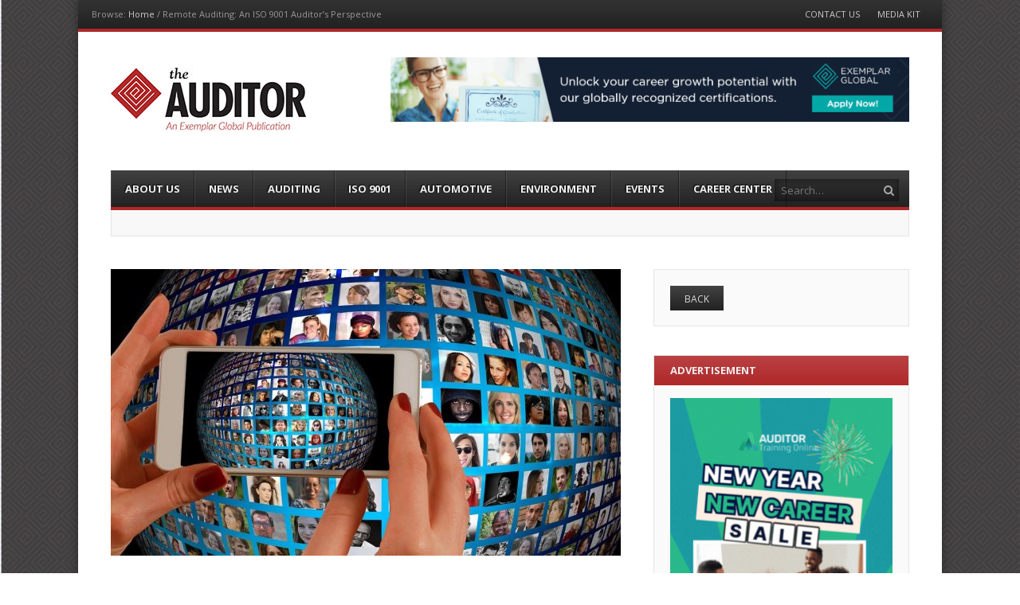

--- FILE ---
content_type: text/html; charset=UTF-8
request_url: https://www.theauditoronline.com/remote-auditing-an-iso-9001-auditors-perspective/
body_size: 24003
content:
<!DOCTYPE html>
<html lang="en-US">
<head>

<meta charset="UTF-8" />
<meta name="viewport" content="width=device-width" />
<title>Remote Auditing: An ISO 9001 Auditor’s Perspective - The Auditor</title>
<link rel="profile" href="//gmpg.org/xfn/11" />
<link rel="pingback" href="https://www.theauditoronline.com/xmlrpc.php" />
<!--[if lt IE 9]>
	<script src="https://www.theauditoronline.com/wp-content/themes/fearless/js/html5shiv.js" type="text/javascript"></script>
<![endif]-->
<meta name='robots' content='index, follow, max-image-preview:large, max-snippet:-1, max-video-preview:-1' />

<!-- Google Tag Manager for WordPress by gtm4wp.com -->
<script data-cfasync="false" data-pagespeed-no-defer>
	var gtm4wp_datalayer_name = "dataLayer";
	var dataLayer = dataLayer || [];
</script>
<!-- End Google Tag Manager for WordPress by gtm4wp.com --><meta name="generator" content="WordPress 6.9" />
<meta name="template" content="Fearless - Modern, Clean, &amp; Responsive WP Magazine 1.7.3" />

	<!-- This site is optimized with the Yoast SEO plugin v26.6 - https://yoast.com/wordpress/plugins/seo/ -->
	<meta name="description" content="Within a few weeks of COVID-19, the international audit community acted to provide a path forward: the expanded use of remote auditing." />
	<link rel="canonical" href="https://www.theauditoronline.com/remote-auditing-an-iso-9001-auditors-perspective/" />
	<meta property="og:locale" content="en_US" />
	<meta property="og:type" content="article" />
	<meta property="og:title" content="Remote Auditing: An ISO 9001 Auditor’s Perspective - The Auditor" />
	<meta property="og:description" content="Within a few weeks of COVID-19, the international audit community acted to provide a path forward: the expanded use of remote auditing." />
	<meta property="og:url" content="https://www.theauditoronline.com/remote-auditing-an-iso-9001-auditors-perspective/" />
	<meta property="og:site_name" content="The Auditor" />
	<meta property="article:publisher" content="http://www.facebook.com/theauditoronline" />
	<meta property="article:published_time" content="2020-12-21T05:51:38+00:00" />
	<meta property="og:image" content="https://www.theauditoronline.com/wp-content/uploads/2020/12/smartphone-1445489_1280.jpg" />
	<meta property="og:image:width" content="1280" />
	<meta property="og:image:height" content="570" />
	<meta property="og:image:type" content="image/jpeg" />
	<meta name="author" content="Mike Richman" />
	<meta name="twitter:card" content="summary_large_image" />
	<meta name="twitter:creator" content="@auditoronline" />
	<meta name="twitter:site" content="@auditoronline" />
	<script type="application/ld+json" class="yoast-schema-graph">{"@context":"https://schema.org","@graph":[{"@type":"WebPage","@id":"https://www.theauditoronline.com/remote-auditing-an-iso-9001-auditors-perspective/","url":"https://www.theauditoronline.com/remote-auditing-an-iso-9001-auditors-perspective/","name":"Remote Auditing: An ISO 9001 Auditor’s Perspective - The Auditor","isPartOf":{"@id":"https://www.theauditoronline.com/#website"},"primaryImageOfPage":{"@id":"https://www.theauditoronline.com/remote-auditing-an-iso-9001-auditors-perspective/#primaryimage"},"image":{"@id":"https://www.theauditoronline.com/remote-auditing-an-iso-9001-auditors-perspective/#primaryimage"},"thumbnailUrl":"https://www.theauditoronline.com/wp-content/uploads/2020/12/smartphone-1445489_1280.jpg","datePublished":"2020-12-21T05:51:38+00:00","author":{"@id":"https://www.theauditoronline.com/#/schema/person/e3e560b2a3c9f7b8e65c479f29bb0d8b"},"description":"Within a few weeks of COVID-19, the international audit community acted to provide a path forward: the expanded use of remote auditing.","breadcrumb":{"@id":"https://www.theauditoronline.com/remote-auditing-an-iso-9001-auditors-perspective/#breadcrumb"},"inLanguage":"en-US","potentialAction":[{"@type":"ReadAction","target":["https://www.theauditoronline.com/remote-auditing-an-iso-9001-auditors-perspective/"]}]},{"@type":"ImageObject","inLanguage":"en-US","@id":"https://www.theauditoronline.com/remote-auditing-an-iso-9001-auditors-perspective/#primaryimage","url":"https://www.theauditoronline.com/wp-content/uploads/2020/12/smartphone-1445489_1280.jpg","contentUrl":"https://www.theauditoronline.com/wp-content/uploads/2020/12/smartphone-1445489_1280.jpg","width":1280,"height":570,"caption":"remote auditing"},{"@type":"BreadcrumbList","@id":"https://www.theauditoronline.com/remote-auditing-an-iso-9001-auditors-perspective/#breadcrumb","itemListElement":[{"@type":"ListItem","position":1,"name":"Home","item":"https://www.theauditoronline.com/"},{"@type":"ListItem","position":2,"name":"Remote Auditing: An ISO 9001 Auditor’s Perspective"}]},{"@type":"WebSite","@id":"https://www.theauditoronline.com/#website","url":"https://www.theauditoronline.com/","name":"The Auditor","description":"An Exemplar Global Publication","potentialAction":[{"@type":"SearchAction","target":{"@type":"EntryPoint","urlTemplate":"https://www.theauditoronline.com/?s={search_term_string}"},"query-input":{"@type":"PropertyValueSpecification","valueRequired":true,"valueName":"search_term_string"}}],"inLanguage":"en-US"},{"@type":"Person","@id":"https://www.theauditoronline.com/#/schema/person/e3e560b2a3c9f7b8e65c479f29bb0d8b","name":"Mike Richman","image":{"@type":"ImageObject","inLanguage":"en-US","@id":"https://www.theauditoronline.com/#/schema/person/image/","url":"https://secure.gravatar.com/avatar/f7c7318e80de09df1a77481c2a90a6dd2d2a13e749e45d159b3b1f11dd126c81?s=96&d=mm&r=g","contentUrl":"https://secure.gravatar.com/avatar/f7c7318e80de09df1a77481c2a90a6dd2d2a13e749e45d159b3b1f11dd126c81?s=96&d=mm&r=g","caption":"Mike Richman"},"url":"https://www.theauditoronline.com/author/mikerichbizmedia-com/"}]}</script>
	<!-- / Yoast SEO plugin. -->


<link rel='dns-prefetch' href='//www.theauditoronline.com' />
<link rel='dns-prefetch' href='//translate.google.com' />
<link rel='dns-prefetch' href='//www.googletagmanager.com' />
<link rel='dns-prefetch' href='//netdna.bootstrapcdn.com' />
<link rel="alternate" type="application/rss+xml" title="The Auditor &raquo; Feed" href="https://www.theauditoronline.com/feed/" />
<link rel="alternate" type="application/rss+xml" title="The Auditor &raquo; Comments Feed" href="https://www.theauditoronline.com/comments/feed/" />
<link rel="alternate" type="application/rss+xml" title="The Auditor &raquo; Remote Auditing: An ISO 9001 Auditor’s Perspective Comments Feed" href="https://www.theauditoronline.com/remote-auditing-an-iso-9001-auditors-perspective/feed/" />
<link rel="alternate" title="oEmbed (JSON)" type="application/json+oembed" href="https://www.theauditoronline.com/wp-json/oembed/1.0/embed?url=https%3A%2F%2Fwww.theauditoronline.com%2Fremote-auditing-an-iso-9001-auditors-perspective%2F" />
<link rel="alternate" title="oEmbed (XML)" type="text/xml+oembed" href="https://www.theauditoronline.com/wp-json/oembed/1.0/embed?url=https%3A%2F%2Fwww.theauditoronline.com%2Fremote-auditing-an-iso-9001-auditors-perspective%2F&#038;format=xml" />
<style id='wp-img-auto-sizes-contain-inline-css' type='text/css'>
img:is([sizes=auto i],[sizes^="auto," i]){contain-intrinsic-size:3000px 1500px}
/*# sourceURL=wp-img-auto-sizes-contain-inline-css */
</style>
<link rel='stylesheet' id='ai1ec_style-css' href='//www.theauditoronline.com/wp-content/plugins/all-in-one-event-calendar/public/themes-ai1ec/vortex/css/ai1ec_parsed_css.css?ver=3.0.0' type='text/css' media='all' />
<style id='wp-emoji-styles-inline-css' type='text/css'>

	img.wp-smiley, img.emoji {
		display: inline !important;
		border: none !important;
		box-shadow: none !important;
		height: 1em !important;
		width: 1em !important;
		margin: 0 0.07em !important;
		vertical-align: -0.1em !important;
		background: none !important;
		padding: 0 !important;
	}
/*# sourceURL=wp-emoji-styles-inline-css */
</style>
<link rel='stylesheet' id='wp-block-library-css' href='https://www.theauditoronline.com/wp-includes/css/dist/block-library/style.min.css?ver=6.9' type='text/css' media='all' />
<style id='global-styles-inline-css' type='text/css'>
:root{--wp--preset--aspect-ratio--square: 1;--wp--preset--aspect-ratio--4-3: 4/3;--wp--preset--aspect-ratio--3-4: 3/4;--wp--preset--aspect-ratio--3-2: 3/2;--wp--preset--aspect-ratio--2-3: 2/3;--wp--preset--aspect-ratio--16-9: 16/9;--wp--preset--aspect-ratio--9-16: 9/16;--wp--preset--color--black: #000000;--wp--preset--color--cyan-bluish-gray: #abb8c3;--wp--preset--color--white: #ffffff;--wp--preset--color--pale-pink: #f78da7;--wp--preset--color--vivid-red: #cf2e2e;--wp--preset--color--luminous-vivid-orange: #ff6900;--wp--preset--color--luminous-vivid-amber: #fcb900;--wp--preset--color--light-green-cyan: #7bdcb5;--wp--preset--color--vivid-green-cyan: #00d084;--wp--preset--color--pale-cyan-blue: #8ed1fc;--wp--preset--color--vivid-cyan-blue: #0693e3;--wp--preset--color--vivid-purple: #9b51e0;--wp--preset--gradient--vivid-cyan-blue-to-vivid-purple: linear-gradient(135deg,rgb(6,147,227) 0%,rgb(155,81,224) 100%);--wp--preset--gradient--light-green-cyan-to-vivid-green-cyan: linear-gradient(135deg,rgb(122,220,180) 0%,rgb(0,208,130) 100%);--wp--preset--gradient--luminous-vivid-amber-to-luminous-vivid-orange: linear-gradient(135deg,rgb(252,185,0) 0%,rgb(255,105,0) 100%);--wp--preset--gradient--luminous-vivid-orange-to-vivid-red: linear-gradient(135deg,rgb(255,105,0) 0%,rgb(207,46,46) 100%);--wp--preset--gradient--very-light-gray-to-cyan-bluish-gray: linear-gradient(135deg,rgb(238,238,238) 0%,rgb(169,184,195) 100%);--wp--preset--gradient--cool-to-warm-spectrum: linear-gradient(135deg,rgb(74,234,220) 0%,rgb(151,120,209) 20%,rgb(207,42,186) 40%,rgb(238,44,130) 60%,rgb(251,105,98) 80%,rgb(254,248,76) 100%);--wp--preset--gradient--blush-light-purple: linear-gradient(135deg,rgb(255,206,236) 0%,rgb(152,150,240) 100%);--wp--preset--gradient--blush-bordeaux: linear-gradient(135deg,rgb(254,205,165) 0%,rgb(254,45,45) 50%,rgb(107,0,62) 100%);--wp--preset--gradient--luminous-dusk: linear-gradient(135deg,rgb(255,203,112) 0%,rgb(199,81,192) 50%,rgb(65,88,208) 100%);--wp--preset--gradient--pale-ocean: linear-gradient(135deg,rgb(255,245,203) 0%,rgb(182,227,212) 50%,rgb(51,167,181) 100%);--wp--preset--gradient--electric-grass: linear-gradient(135deg,rgb(202,248,128) 0%,rgb(113,206,126) 100%);--wp--preset--gradient--midnight: linear-gradient(135deg,rgb(2,3,129) 0%,rgb(40,116,252) 100%);--wp--preset--font-size--small: 13px;--wp--preset--font-size--medium: 20px;--wp--preset--font-size--large: 36px;--wp--preset--font-size--x-large: 42px;--wp--preset--spacing--20: 0.44rem;--wp--preset--spacing--30: 0.67rem;--wp--preset--spacing--40: 1rem;--wp--preset--spacing--50: 1.5rem;--wp--preset--spacing--60: 2.25rem;--wp--preset--spacing--70: 3.38rem;--wp--preset--spacing--80: 5.06rem;--wp--preset--shadow--natural: 6px 6px 9px rgba(0, 0, 0, 0.2);--wp--preset--shadow--deep: 12px 12px 50px rgba(0, 0, 0, 0.4);--wp--preset--shadow--sharp: 6px 6px 0px rgba(0, 0, 0, 0.2);--wp--preset--shadow--outlined: 6px 6px 0px -3px rgb(255, 255, 255), 6px 6px rgb(0, 0, 0);--wp--preset--shadow--crisp: 6px 6px 0px rgb(0, 0, 0);}:where(.is-layout-flex){gap: 0.5em;}:where(.is-layout-grid){gap: 0.5em;}body .is-layout-flex{display: flex;}.is-layout-flex{flex-wrap: wrap;align-items: center;}.is-layout-flex > :is(*, div){margin: 0;}body .is-layout-grid{display: grid;}.is-layout-grid > :is(*, div){margin: 0;}:where(.wp-block-columns.is-layout-flex){gap: 2em;}:where(.wp-block-columns.is-layout-grid){gap: 2em;}:where(.wp-block-post-template.is-layout-flex){gap: 1.25em;}:where(.wp-block-post-template.is-layout-grid){gap: 1.25em;}.has-black-color{color: var(--wp--preset--color--black) !important;}.has-cyan-bluish-gray-color{color: var(--wp--preset--color--cyan-bluish-gray) !important;}.has-white-color{color: var(--wp--preset--color--white) !important;}.has-pale-pink-color{color: var(--wp--preset--color--pale-pink) !important;}.has-vivid-red-color{color: var(--wp--preset--color--vivid-red) !important;}.has-luminous-vivid-orange-color{color: var(--wp--preset--color--luminous-vivid-orange) !important;}.has-luminous-vivid-amber-color{color: var(--wp--preset--color--luminous-vivid-amber) !important;}.has-light-green-cyan-color{color: var(--wp--preset--color--light-green-cyan) !important;}.has-vivid-green-cyan-color{color: var(--wp--preset--color--vivid-green-cyan) !important;}.has-pale-cyan-blue-color{color: var(--wp--preset--color--pale-cyan-blue) !important;}.has-vivid-cyan-blue-color{color: var(--wp--preset--color--vivid-cyan-blue) !important;}.has-vivid-purple-color{color: var(--wp--preset--color--vivid-purple) !important;}.has-black-background-color{background-color: var(--wp--preset--color--black) !important;}.has-cyan-bluish-gray-background-color{background-color: var(--wp--preset--color--cyan-bluish-gray) !important;}.has-white-background-color{background-color: var(--wp--preset--color--white) !important;}.has-pale-pink-background-color{background-color: var(--wp--preset--color--pale-pink) !important;}.has-vivid-red-background-color{background-color: var(--wp--preset--color--vivid-red) !important;}.has-luminous-vivid-orange-background-color{background-color: var(--wp--preset--color--luminous-vivid-orange) !important;}.has-luminous-vivid-amber-background-color{background-color: var(--wp--preset--color--luminous-vivid-amber) !important;}.has-light-green-cyan-background-color{background-color: var(--wp--preset--color--light-green-cyan) !important;}.has-vivid-green-cyan-background-color{background-color: var(--wp--preset--color--vivid-green-cyan) !important;}.has-pale-cyan-blue-background-color{background-color: var(--wp--preset--color--pale-cyan-blue) !important;}.has-vivid-cyan-blue-background-color{background-color: var(--wp--preset--color--vivid-cyan-blue) !important;}.has-vivid-purple-background-color{background-color: var(--wp--preset--color--vivid-purple) !important;}.has-black-border-color{border-color: var(--wp--preset--color--black) !important;}.has-cyan-bluish-gray-border-color{border-color: var(--wp--preset--color--cyan-bluish-gray) !important;}.has-white-border-color{border-color: var(--wp--preset--color--white) !important;}.has-pale-pink-border-color{border-color: var(--wp--preset--color--pale-pink) !important;}.has-vivid-red-border-color{border-color: var(--wp--preset--color--vivid-red) !important;}.has-luminous-vivid-orange-border-color{border-color: var(--wp--preset--color--luminous-vivid-orange) !important;}.has-luminous-vivid-amber-border-color{border-color: var(--wp--preset--color--luminous-vivid-amber) !important;}.has-light-green-cyan-border-color{border-color: var(--wp--preset--color--light-green-cyan) !important;}.has-vivid-green-cyan-border-color{border-color: var(--wp--preset--color--vivid-green-cyan) !important;}.has-pale-cyan-blue-border-color{border-color: var(--wp--preset--color--pale-cyan-blue) !important;}.has-vivid-cyan-blue-border-color{border-color: var(--wp--preset--color--vivid-cyan-blue) !important;}.has-vivid-purple-border-color{border-color: var(--wp--preset--color--vivid-purple) !important;}.has-vivid-cyan-blue-to-vivid-purple-gradient-background{background: var(--wp--preset--gradient--vivid-cyan-blue-to-vivid-purple) !important;}.has-light-green-cyan-to-vivid-green-cyan-gradient-background{background: var(--wp--preset--gradient--light-green-cyan-to-vivid-green-cyan) !important;}.has-luminous-vivid-amber-to-luminous-vivid-orange-gradient-background{background: var(--wp--preset--gradient--luminous-vivid-amber-to-luminous-vivid-orange) !important;}.has-luminous-vivid-orange-to-vivid-red-gradient-background{background: var(--wp--preset--gradient--luminous-vivid-orange-to-vivid-red) !important;}.has-very-light-gray-to-cyan-bluish-gray-gradient-background{background: var(--wp--preset--gradient--very-light-gray-to-cyan-bluish-gray) !important;}.has-cool-to-warm-spectrum-gradient-background{background: var(--wp--preset--gradient--cool-to-warm-spectrum) !important;}.has-blush-light-purple-gradient-background{background: var(--wp--preset--gradient--blush-light-purple) !important;}.has-blush-bordeaux-gradient-background{background: var(--wp--preset--gradient--blush-bordeaux) !important;}.has-luminous-dusk-gradient-background{background: var(--wp--preset--gradient--luminous-dusk) !important;}.has-pale-ocean-gradient-background{background: var(--wp--preset--gradient--pale-ocean) !important;}.has-electric-grass-gradient-background{background: var(--wp--preset--gradient--electric-grass) !important;}.has-midnight-gradient-background{background: var(--wp--preset--gradient--midnight) !important;}.has-small-font-size{font-size: var(--wp--preset--font-size--small) !important;}.has-medium-font-size{font-size: var(--wp--preset--font-size--medium) !important;}.has-large-font-size{font-size: var(--wp--preset--font-size--large) !important;}.has-x-large-font-size{font-size: var(--wp--preset--font-size--x-large) !important;}
/*# sourceURL=global-styles-inline-css */
</style>

<style id='classic-theme-styles-inline-css' type='text/css'>
/*! This file is auto-generated */
.wp-block-button__link{color:#fff;background-color:#32373c;border-radius:9999px;box-shadow:none;text-decoration:none;padding:calc(.667em + 2px) calc(1.333em + 2px);font-size:1.125em}.wp-block-file__button{background:#32373c;color:#fff;text-decoration:none}
/*# sourceURL=/wp-includes/css/classic-themes.min.css */
</style>
<link rel='stylesheet' id='contact-form-7-css' href='https://www.theauditoronline.com/wp-content/plugins/contact-form-7/includes/css/styles.css?ver=6.1.4' type='text/css' media='all' />
<link rel='stylesheet' id='google-language-translator-css' href='https://www.theauditoronline.com/wp-content/plugins/google-language-translator/css/style.css?ver=6.0.20' type='text/css' media='' />
<link rel='stylesheet' id='fancybox-css' href='https://www.theauditoronline.com/wp-content/themes/fearless/fancybox/jquery.fancybox-1.3.4.css?ver=1.3.4' type='text/css' media='all' />
<link rel='stylesheet' id='normalize-css' href='https://www.theauditoronline.com/wp-content/themes/fearless/css/normalize.css?ver=2.1.1' type='text/css' media='all' />
<link rel='stylesheet' id='fearless-css' href='https://www.theauditoronline.com/wp-content/themes/fearless/style.css?ver=1.7.3' type='text/css' media='all' />
<link rel='stylesheet' id='fearless-responsive-css' href='https://www.theauditoronline.com/wp-content/themes/fearless/css/fearless-responsive.css?ver=1.7.3' type='text/css' media='all' />
<link rel='stylesheet' id='font-awesome-css' href='//netdna.bootstrapcdn.com/font-awesome/4.0.3/css/font-awesome.css?ver=4.0.3' type='text/css' media='all' />
<link rel='stylesheet' id='tablepress-default-css' href='https://www.theauditoronline.com/wp-content/plugins/tablepress/css/build/default.css?ver=3.2.6' type='text/css' media='all' />
<style id='posts-table-pro-head-inline-css' type='text/css'>
table.posts-data-table { visibility: hidden; }
/*# sourceURL=posts-table-pro-head-inline-css */
</style>
<script type="text/javascript" src="https://www.theauditoronline.com/wp-includes/js/jquery/jquery.min.js?ver=3.7.1" id="jquery-core-js"></script>
<script type="text/javascript" src="https://www.theauditoronline.com/wp-includes/js/jquery/jquery-migrate.min.js?ver=3.4.1" id="jquery-migrate-js"></script>

<!-- Google tag (gtag.js) snippet added by Site Kit -->
<!-- Google Analytics snippet added by Site Kit -->
<script type="text/javascript" src="https://www.googletagmanager.com/gtag/js?id=G-89FG0VWGR4" id="google_gtagjs-js" async></script>
<script type="text/javascript" id="google_gtagjs-js-after">
/* <![CDATA[ */
window.dataLayer = window.dataLayer || [];function gtag(){dataLayer.push(arguments);}
gtag("set","linker",{"domains":["www.theauditoronline.com"]});
gtag("js", new Date());
gtag("set", "developer_id.dZTNiMT", true);
gtag("config", "G-89FG0VWGR4");
//# sourceURL=google_gtagjs-js-after
/* ]]> */
</script>
<link rel="https://api.w.org/" href="https://www.theauditoronline.com/wp-json/" /><link rel="alternate" title="JSON" type="application/json" href="https://www.theauditoronline.com/wp-json/wp/v2/posts/6991" /><link rel="EditURI" type="application/rsd+xml" title="RSD" href="https://www.theauditoronline.com/xmlrpc.php?rsd" />
<link rel='shortlink' href='https://www.theauditoronline.com/?p=6991' />
<meta name="cdp-version" content="1.5.0" /><style>#google_language_translator{width:auto!important;}div.skiptranslate.goog-te-gadget{display:inline!important;}.goog-tooltip{display: none!important;}.goog-tooltip:hover{display: none!important;}.goog-text-highlight{background-color:transparent!important;border:none!important;box-shadow:none!important;}#google_language_translator select.goog-te-combo{color:#32373c;}#flags{display:none;}div.skiptranslate{display:none!important;}body{top:0px!important;}#goog-gt-{display:none!important;}font font{background-color:transparent!important;box-shadow:none!important;position:initial!important;}#glt-translate-trigger > span{color:#ffffff;}#glt-translate-trigger{background:#f89406;}</style><meta name="generator" content="Site Kit by Google 1.168.0" />
<!-- Google Tag Manager for WordPress by gtm4wp.com -->
<!-- GTM Container placement set to footer -->
<script data-cfasync="false" data-pagespeed-no-defer type="text/javascript">
	var dataLayer_content = {"pagePostType":"post","pagePostType2":"single-post","pageCategory":["iso-9001"],"pageAttributes":["iso-9001","remote-auditing"],"pagePostAuthor":"Mike Richman"};
	dataLayer.push( dataLayer_content );
</script>
<script data-cfasync="false" data-pagespeed-no-defer type="text/javascript">
(function(w,d,s,l,i){w[l]=w[l]||[];w[l].push({'gtm.start':
new Date().getTime(),event:'gtm.js'});var f=d.getElementsByTagName(s)[0],
j=d.createElement(s),dl=l!='dataLayer'?'&l='+l:'';j.async=true;j.src=
'//www.googletagmanager.com/gtm.js?id='+i+dl;f.parentNode.insertBefore(j,f);
})(window,document,'script','dataLayer','GTM-KHN3XDJ');
</script>
<!-- End Google Tag Manager for WordPress by gtm4wp.com --><link rel="shortcut icon" type="image/x-icon" href="https://www.theauditoronline.com//wp-content/uploads/2015/11/Auditor_Red_Diamond_favicon.jpg" />
<link rel="stylesheet" href="https://fonts.googleapis.com/css?family=Bitter:400|Open+Sans:400,400italic,700" />
<style>
.button:hover,
.flexslider .category-label,
.layout-module .widget-title > span,
.pagination a:hover,
.pagination .current,
#primary-navigation .menu li.current-menu-item,
#primary-navigation .menu li.current-menu-ancestor,
#primary-navigation .menu li.current_page_item,
#primary-navigation .menu > li:hover,
#primary-navigation .menu > li.sfHover,
#primary-navigation .menu ul a:hover,
#primary-navigation .menu ul li.current-menu-item a,
.review-box .heading,
#searchform #searchsubmit:hover,
#secondary .widget_fearless_tabs .headings a:hover,
#secondary .widget_fearless_tabs .headings a.active,
section.top-reviews .review-column-1 h2,
.sidebar-primary .widget-title,
.wpcf7-submit:hover
{ background-color: #b0282a; }
.fearless-star-rating-over {
color: #b0282a; }
#topbar,
.widget_archive ul li:hover,
.widget_categories ul li:hover,
#primary-navigation,
#primary-navigation .menu > li > ul,
.featured-slider.flexslider .category-label-wrapper,
.layout-module .widget-title {
border-color: #b0282a; }
a { color: #21759b; }
a:hover, a:focus, a:active { color: #a91515; }
#topbar { background-color: #222222; }
#primary-navigation,
#primary-navigation .menu ul,
#primary-navigation select.tinynav { background-color: #222222; }
#footer { background-color: #222222; }
html { font-size: 62.5%; }
body, #menubar-search-query, .review-box .heading, .review-box .short-summary { font-family: "Open Sans"; }

.entry-content h1,
.entry-content h2,
.entry-content h3,
.entry-content h4,
.entry-content h5,
.entry-content h6,
.entry-title { font-family: "Bitter"; font-weight: 400; }
</style>
<script>
jQuery(document).ready(function($){
	$('#primary-navigation > ul, #secondary-navigation > ul').tinyNav({
		active: 'current-menu-item',
		header: 'Menu'
	});
});
</script>
		<style type="text/css" id="wp-custom-css">
			.singular-page-6317 header {
	display: none;
}

.singular-page-6317 footer {
	display: none;
}

.singular-page-6317 #topbar {
	display: none;
}


.singular-page-6317 .sharebar{
	
	display:none;
	
}		</style>
		</head>
<body class="wordpress ltr en_US parent-theme y2026 m01 d20 h02 tuesday logged-out singular singular-post singular-post-6991 post-format-standard chrome topbar-enabled logo-image-enabled layout-2c-l">

<script>
  (function(i,s,o,g,r,a,m){i['GoogleAnalyticsObject']=r;i[r]=i[r]||function(){
  (i[r].q=i[r].q||[]).push(arguments)},i[r].l=1*new Date();a=s.createElement(o),
  m=s.getElementsByTagName(o)[0];a.async=1;a.src=g;m.parentNode.insertBefore(a,m)
  })(window,document,'script','//www.google-analytics.com/analytics.js','ga');

  ga('create', 'UA-66802628-1', 'auto');
  ga('send', 'pageview');

</script>
    


<div id="fb-root"></div>
<script>(function(d, s, id) {
  var js, fjs = d.getElementsByTagName(s)[0];
  if (d.getElementById(id)) return;
  js = d.createElement(s); js.id = id;
  js.src = "//connect.facebook.net/en_US/all.js#xfbml=1";
  fjs.parentNode.insertBefore(js, fjs);
}(document, 'script', 'facebook-jssdk'));</script>

<div id="container" class="hfeed">

	<div id="topbar"><div class="topbar-left breadcrumb-trail">
		<div class="breadcrumb-trail breadcrumbs" itemprop="breadcrumb">
			<span class="trail-browse">Browse:</span> <span class="trail-begin"><a href="https://www.theauditoronline.com" title="The Auditor" rel="home">Home</a></span>
			 <span class="sep">&#47;</span> <span class="trail-end">Remote Auditing: An ISO 9001 Auditor’s Perspective</span>
		</div></div><div class="topbar-right secondary_navigation"><nav id="secondary-navigation" role="navigation">
	<h1 class="screen-reader-text">Menu</h1>
	<div class="screen-reader-text skip-link"><a href="#content" title="Skip to content">Skip to content</a></div>

	<ul id="menu-top-menu" class="menu"><li id="menu-item-516" class="menu-item menu-item-type-post_type menu-item-object-page menu-item-516"><a href="https://www.theauditoronline.com/contact-us/">Contact Us</a></li>
<li id="menu-item-10286" class="menu-item menu-item-type-custom menu-item-object-custom menu-item-10286"><a href="https://www.theauditoronline.com/wp-content/uploads/2024/12/Media-Kit-1.pdf">Media Kit</a></li>
</ul></nav><!-- #secondary-navigation --></div></div><!-- #topbar -->
	<header id="header" role="banner">

		
		<div id="branding">
			<h1 id="site-title"><a href="https://www.theauditoronline.com/" rel="home"><span>The Auditor</span><img src="https://www.theauditoronline.com//wp-content/uploads/2015/11/The-Auditor-Logo-small.jpg" alt="Logo" width="245" height="80" /></a></h1>
			<h2 id="site-description">An Exemplar Global Publication</h2>
		</div><!-- #branding -->
		 
							<aside id="header-widget-area" class="widget-area"><section id="fearless_responsive_image_ad-8" class="widget widget_fearless_responsive_image_ad"><a href="https://exemplarglobal.org/individual-digital-badges/" target="_blank" id="advertisement"><img src="https://www.theauditoronline.com/wp-content/uploads/2025/06/Collect-Now-2.gif" alt="advertisement" /></a></section></aside>
							
		
		<div class="tranlatemenu"><div id="google_language_translator" class="default-language-en"></div></div>
		
<nav id="primary-navigation" role="navigation">
	<h3 class="screen-reader-text">Menu</h3>
	<div class="screen-reader-text skip-link"><a href="#content" title="Skip to content">Skip to content</a></div>

	<ul id="menu-novomag-menu" class="menu sf-menu"><li id="menu-item-8491" class="menu-item menu-item-type-custom menu-item-object-custom menu-item-8491"><a href="https://exemplarglobal.org/">About Us</a></li>
<li id="menu-item-1173" class="menu-item menu-item-type-taxonomy menu-item-object-category menu-item-1173"><a href="https://www.theauditoronline.com/category/news/">News</a></li>
<li id="menu-item-513" class="menu-item menu-item-type-taxonomy menu-item-object-category menu-item-513"><a href="https://www.theauditoronline.com/category/auditing/">Auditing</a></li>
<li id="menu-item-512" class="menu-item menu-item-type-taxonomy menu-item-object-category current-post-ancestor current-menu-parent current-post-parent menu-item-512"><a href="https://www.theauditoronline.com/category/iso-9001/">ISO 9001</a></li>
<li id="menu-item-514" class="menu-item menu-item-type-taxonomy menu-item-object-category menu-item-514"><a href="https://www.theauditoronline.com/category/automotive/">Automotive</a></li>
<li id="menu-item-511" class="menu-item menu-item-type-taxonomy menu-item-object-category menu-item-511"><a href="https://www.theauditoronline.com/category/environment/">Environment</a></li>
<li id="menu-item-1105" class="menu-item menu-item-type-post_type menu-item-object-page menu-item-1105"><a href="https://www.theauditoronline.com/calendar/">Events</a></li>
<li id="menu-item-1660" class="menu-item menu-item-type-custom menu-item-object-custom menu-item-1660"><a target="_blank" href="http://jobs.exemplarglobal.org">Career Center</a></li>
</ul>
			<form id="menubar-search" method="get" action="https://www.theauditoronline.com/" role="search" class="fa fa-search">
			<label for="menubar-search-submit" class="screen-reader-text">Search</label>
			<input type="search" id="menubar-search-query" name="s" value="" placeholder="Search&hellip;" />
			<input type="submit" id="menubar-search-submit" value="Go" />
		</form>
	
</nav><!-- #primary-navigation -->

			<div id="ticker">
		<ul id="js-news">
							<li class="news-item"><a href="https://www.theauditoronline.com/put-sqf-unites-on-your-2026-calendar/">Put SQF Unites on Your 2026 Calendar</a></li>
							<li class="news-item"><a href="https://www.theauditoronline.com/procedure-work-instruction-or-flowchart/">Procedure, Work Instruction, or Flowchart?</a></li>
							<li class="news-item"><a href="https://www.theauditoronline.com/the-12-things-iso-management-system-auditors-learned-this-year/">The 12 Things ISO Management System Auditors Learned This Year</a></li>
							<li class="news-item"><a href="https://www.theauditoronline.com/jasanz-welcomes-new-chair-to-lead-technical-advisory-council/">JASANZ Welcomes New Chair to Lead Technical Advisory Council</a></li>
							<li class="news-item"><a href="https://www.theauditoronline.com/anab-conformity-assessment-symposium-coming-soon/">ANAB Conformity Assessment Symposium Coming Soon</a></li>
							<li class="news-item"><a href="https://www.theauditoronline.com/exemplar-global-leadership-transition/">Exemplar Global Leadership Transition</a></li>
							<li class="news-item"><a href="https://www.theauditoronline.com/what-is-next-for-iso-auditors-in-2026/">Looking Ahead: What’s Next for ISO Management System Auditors in 2026</a></li>
							<li class="news-item"><a href="https://www.theauditoronline.com/why-should-i-care-about-iso-42001/">I’m an ISO Auditor, So Why Should I Care About ISO 42001?</a></li>
							<li class="news-item"><a href="https://www.theauditoronline.com/ism-code-to-bridge-the-shore-ship-gap/">ISM Code to Bridge the Shore-Ship Gap</a></li>
							<li class="news-item"><a href="https://www.theauditoronline.com/from-audit-fatigue-to-audit-readiness-making-quality-a-daily-habit/">From Audit Fatigue to Audit Readiness—Making Quality a Daily Habit</a></li>
					</ul>
	</div>

	</header><!-- #header -->

	<div id="main">

			<div class="addthis_toolbox addthis_floating_style addthis_counter_style sharebar">
		<a class="addthis_button_facebook_like" fb:like:layout="box_count"></a>
		<a class="addthis_button_tweet" tw:count="vertical"></a>
		<a class="addthis_button_google_plusone" g:plusone:size="tall"></a>
		<a class="addthis_counter"></a>
	</div>
	<script type="text/javascript" src="//s7.addthis.com/js/300/addthis_widget.js#pubid=xa-515b250428f60d54"></script>

	<div id="primary">
		<div id="content" class="hfeed" role="main">

			
			
	
		
		<article id="post-6991" class="hentry post publish post-1 odd author-mikerichbizmedia-com format-standard category-iso-9001 post_tag-iso-9001 post_tag-remote-auditing">

	
		
		<header class="entry-header">
			<div class="post-thumbnail-wrap"><img width="640" height="360" src="https://www.theauditoronline.com/wp-content/uploads/2020/12/smartphone-1445489_1280-640x360.jpg" class="attachment-post-thumbnail featured-image wp-post-image" alt="remote auditing" decoding="async" fetchpriority="high" srcset="https://www.theauditoronline.com/wp-content/uploads/2020/12/smartphone-1445489_1280-640x360.jpg 640w, https://www.theauditoronline.com/wp-content/uploads/2020/12/smartphone-1445489_1280-320x180.jpg 320w" sizes="(max-width: 640px) 100vw, 640px" /></div><!-- .post-thumbnail-wrap -->
			<h1 class="entry-title">Remote Auditing: An ISO 9001 Auditor’s Perspective</h1>

			<div class="entry-byline">Posted by <span class="author vcard"><a class="url fn n" rel="author" href="https://www.theauditoronline.com/author/mikerichbizmedia-com/" title="Mike Richman">Mike Richman</a></span> on <time class="published" datetime="2020-12-20T21:51:38-08:00" title="Sunday, December 20th, 2020, 9:51 pm">December 20, 2020</time> in <span class="category"><a href="https://www.theauditoronline.com/category/iso-9001/" rel="tag">ISO 9001</a></span> | 4,267 Views  | <a class="comments-link" href="https://www.theauditoronline.com/remote-auditing-an-iso-9001-auditors-perspective/#comments" title="Comment on Remote Auditing: An ISO 9001 Auditor’s Perspective">1 Response</a></div>		</header><!-- .entry-header -->

		<div class="entry-content">
						<p><em>By Daniella Picciotti</em></p>
<p>&nbsp;</p>
<p>It can be said that 2020 has been a year of paradigm shifts in both our personal and professional lives. Friends, families, and co-workers have had to make big changes to stay connected; so too has the world of quality management system audits. Within a few weeks of the start of the COVID-19 pandemic, the international audit community acted to provide a path forward for certification bodies, auditors, and certified companies: the expanded use of remote auditing. The process of remote auditing has been an option for QMS certification audits within the ISO 19011 standard, “Guidelines for auditing management systems.” However, prior to 2020, remote auditing was infrequently used as a means of conducting the typical ISO 9001 audit.</p>
<p>Auditors and auditees had to transition from the traditional on-site audit experience to a remote one. In this transition, auditors had to review and revise processes and procedures for remote audits to accommodate wider use. The review and application of a remote audit requires a risk evaluation to ensure the audit objectives can be achieved. Some certification bodies start the risk evaluation with the assigned auditor. That is, the auditor reviews the organization and the QMS elements to be audited and provides an initial input as to the risk level. Some certification bodies perform the initial risk review and then seek the auditor’s inputs to confirm the likelihood of achieving the audit objectives.</p>
<p>This risk level here relates not only to the access of the organization’s documents, databases, and personnel, but also to the technology to be used for the remote audit. Be it WebEx, Zoom, Skype, Teams, or Google Meet, any platform has a risk of not functioning throughout the audit day. In addition, Wi-Fi is another risk to take into consideration; how often has your Wi-Fi stopped working or your router needed to be restarted in a day? The technology risks are just as important as the access to resources. If the technology is intermittent or fails, the audit objectives cannot be achieved. These identified risks must be evaluated to ensure there are measures in place to mitigate the risks and ensure a successful and compliant audit. Once the risk evaluation is complete and the remote audit is approved, it is now the auditor’s responsibility to plan and conduct the remote audit; after all, this is what an auditor does. Alas, planning and conducting a remote audit is more involved than the on-site audit. Although there are no travel arrangements to be made or suitcases to be packed, there is quite a bit of planning for the remote audit.</p>
<p><strong>Planning</strong></p>
<p>Planning for the remote audit is vital, both for the auditor and the organization to be audited. The audit planning for a remote audit is more than assembling an agenda for the topics to be audited. Remote audit planning now involves identifying the video platform to be used and ensuring the log-in credentials are received in advance of the audit. With these items in mind, I incorporate a specific time into my audit plan for the auditor and auditee to log on to the video platform and ensure we all have video access, working speakers, and microphones. This has essentially replaced the time for auditor arrival and “getting settled” for an on-site audit.</p>
<p>Next, during an on-site audit, an auditor typically requests policies, procedures, process documents, and records, and those documents are provided over the course of the interview. In the remote audit planning process, it is easier to request these documents prior to the audit date to allow the auditor time to review the documents. This also saves on screen time for both the auditor and auditee.</p>
<p>Then there is planning for the opening meeting. In the on-site audit, an opening meeting is typically conversational. Those involved are usually sitting around a conference table and the auditor provides the information on the audit, audit plan, how to handle changes to the audit plan, etc. Not that these items aren’t covered in the remote audit, but it’s different. As more and more people are visual learners and seeing is understanding, I have created a simple PowerPoint presentation for the opening meeting that is reviewed via screen share. It covers all the typical items and adds the items relevant to a remote audit: logistics of screen sharing, taking breaks, viewing production and operation areas, and what may occur that would lead to terminating the remote audit. In the remote audit environment, there needs to be specific backup planning in the event the video platform fails or the Wi-Fi goes out; basically, if the objectives of the audit cannot be achieved. It is important for both auditor and auditee to have some type of backup or recovery plan when there are technology issues to reduce the likelihood of terminating the audit.</p>
<p><strong>The remote audit</strong></p>
<p>We’ve talked about planning for the remote audit; let’s now turn to the remote audit itself. I realized early on that the remote audit process is very different. Auditors tend to sit a lot even during an on-site audit; add staring at a screen for seven to eight hours and one can get physically exhausted. Thus, ergonomics is now an element of remote audits that many auditors didn’t account for in the process, at least in the beginning. It is important to build in breaks throughout the day for both auditor and auditee. During the opening meeting, I specifically convey that every 60 to 70 minutes we will take a five to ten-minute stretch break so we can all walk away from the screen, get coffee or water, and most importantly get up and out of the chair and get some circulation flowing.</p>
<p>After the opening meeting, it’s time to get auditing. Sounds easy enough. This is where an auditor may become technical support to the auditee with respect to the video conference platform. I’ve had to not only learn and almost master various video conference platforms, I’ve also had to teach some of the organizations I have audited how to use them: muting and unmuting microphones, screen sharing, and switching between a computer to a phone for viewing operations. If I didn’t know the general tools and capabilities of the various video platforms, several audits I have conducted might have been terminated and rescheduled.</p>
<p>Aside from the technology challenges, I’d like to share some of the challenges I’ve encountered in remote audits with respect to document and data availability and retrieval. Many of the organizations I have audited on-site, pre-pandemic, and audited remotely this year are small, with less than 100 employees. Most of these organizations maintain a majority of their records in hard copy form. This poses an interesting challenge to the auditor when conducting an audit. During the course of a few audits I have conducted since early April 2020, I have had personnel literally hold a piece of paper up to the video for my review; not ideal, but it worked.</p>
<p>To learn from these less-than-desired experiences, I worked to engage with organizations to scan documents and either screen share or email them for review. For situations such is this, some auditors are building in extra time for the audit to account for the added time needed to access and retrieve or email documents or have personnel join the video conference.</p>
<p>From document review to auditing operations, the remote audit of operations is a challenge. The operations areas I have reviewed in remote auditing involved someone walking through the production areas using the camera on their cell phone. In an effort to make this part of the audit as productive as it can be, I have reviewed my objectives with the auditees; what I need to see and in what order to build in a smooth flow for process reviews. This gives the auditee an opportunity to provide feedback as to how their operations are arranged so we both can agree on a productive path forward. Be aware of the noise levels in the operations area and build in time where the operations can be viewed via the camera and interviews with personnel can be arranged safely for all involved.</p>
<p>All in all, the remote auditing process can be successful. Planning in this remote audit environment is paramount as it includes more than just the topics to be audited. Take into account that the dynamics and timing are different in a remote audit. Most importantly, remember that patience is a virtue, just as it is during an on-site audit for both auditor and auditee.</p>
<p><strong>About the author</strong></p>
<p>Daniella Picciotti is the president of QMS Alliance. For more information, email <a href="mailto:daniella@qmsalliancesd.com">daniella@qmsalliancesd.com</a>.</p>
<p><em><a href="https://www.qualitymag.com/articles/96300-remote-quality-management-system-audits-an-iso-9001-auditors-perspective-and-lessons-learned">This article</a> originally appeared on the <a href="https://www.qualitymag.com/">Quality Magazine website</a> and is published here with permission.</em></p>
					</div><!-- .entry-content -->

		<footer class="entry-footer">
			<div class="entry-meta"><span class="category"><span class="before">Posted in </span><a href="https://www.theauditoronline.com/category/iso-9001/" rel="tag">ISO 9001</a></span> <span class="post_tag"><span class="before">| Tagged </span><a href="https://www.theauditoronline.com/tag/iso-9001/" rel="tag">ISO 9001</a>, <a href="https://www.theauditoronline.com/tag/remote-auditing/" rel="tag">remote auditing</a></span></div>		</footer><!-- .entry-footer -->

	
</article><!-- .hentry -->

					<aside class="related-posts">

		<h2 class="related-posts-header">Related Posts</h2><article class="related-post related-post-1 related-by-tag"><h3><a href="https://www.theauditoronline.com/exemplar-talks-podcast-predicting-the-key-changes-to-iso-9001/"><img width="232" height="150" src="https://www.theauditoronline.com/wp-content/uploads/2025/11/Header-for-Article-edited-232x150.jpg" class="attachment-thumb-232 size-thumb-232 wp-post-image" alt="Podcast" decoding="async" />Exemplar Talks Podcast: Predicting the Key Changes to ISO 9001<span class="arrow">&rarr;</span></a></h3></article><article class="related-post related-post-2 related-by-tag"><h3><a href="https://www.theauditoronline.com/hope-is-never-a-plan/"><img width="232" height="150" src="https://www.theauditoronline.com/wp-content/uploads/2025/11/dice-3095227_1280-232x150.jpg" class="attachment-thumb-232 size-thumb-232 wp-post-image" alt="Hope" decoding="async" />Hope Is Never a Plan<span class="arrow">&rarr;</span></a></h3></article><article class="related-post related-post-3 related-by-tag"><h3><a href="https://www.theauditoronline.com/cost-benefit-analysis-roi-of-iso-9001-registration-for-u-s-manufacturers/"><img width="232" height="150" src="https://www.theauditoronline.com/wp-content/uploads/2025/09/money-2696219_1280-232x150.jpg" class="attachment-thumb-232 size-thumb-232 wp-post-image" alt="ROI" decoding="async" loading="lazy" />Cost-Benefit Analysis: ROI of ISO 9001 Registration for U.S. Manufacturers<span class="arrow">&rarr;</span></a></h3></article><article class="related-post related-post-4 related-by-tag"><h3><a href="https://www.theauditoronline.com/building-a-quality-culture-the-role-of-leadership/"><img width="232" height="150" src="https://www.theauditoronline.com/wp-content/uploads/2025/09/worker-8959723_1280-232x150.jpg" class="attachment-thumb-232 size-thumb-232 wp-post-image" alt="Leadership" decoding="async" loading="lazy" />Building a Quality Culture: The Role of Leadership<span class="arrow">&rarr;</span></a></h3></article>
	</aside>

		
			<section id="comments" class="comments-type-wordpress">

	
	<h2 id="comments-number">One Response</h2>

	
	<ol class="comment-list">
		<li id="comment-15582" class="comment even thread-even depth-1 reader has-avatar">

	<img alt='Kishor Desai' src='https://secure.gravatar.com/avatar/d8064be208d3144afe5af5e2372881201a074624bc7665867c94a1f4e5d47d98?s=50&#038;d=mm&#038;r=g' srcset='https://secure.gravatar.com/avatar/d8064be208d3144afe5af5e2372881201a074624bc7665867c94a1f4e5d47d98?s=100&#038;d=mm&#038;r=g 2x' class='avatar avatar-50 photo' height='50' width='50' loading='lazy' decoding='async'/>
	<div class="comment-meta"><span class="comment-author vcard"><cite class="fn">Kishor Desai</cite></span><!-- .comment-author .vcard --> <span class="published"><time class="comment-date" datetime="2021-01-14T10:28:05-08:00" title="Thursday, January 14th, 2021, 10:28 am">January 14, 2021</time> at <time class="comment-time" title="Thursday, January 14th, 2021, 10:28 am">10:28 am</time></span> | <a class="permalink" href="https://www.theauditoronline.com/remote-auditing-an-iso-9001-auditors-perspective/#comment-15582" title="Permalink to comment 15582">Permalink</a> </div>
	<div class="comment-content">
		<p>A well-written article on the subject matter. After performing 50+ virtual third-party audits the biggest challenge is to use &#8220;observation&#8221; faculty normally used easily during the on-site audit. Taking a smartphone camera or a laptop camera in most cases has not worked efficiently. This faculty (observing someone performing a task or a condition) can be very important in auditing. Improvement of technology will help in the future.</p>
	</div><!-- .comment-content -->

	<a rel="nofollow" class="comment-reply-link" href="#comment-15582" data-commentid="15582" data-postid="6991" data-belowelement="comment-15582" data-respondelement="respond" data-replyto="Reply to Kishor Desai" aria-label="Reply to Kishor Desai">Reply</a>
</li><!-- .comment -->	</ol><!-- .comment-list -->


		<div id="respond" class="comment-respond">
		<h3 id="reply-title" class="comment-reply-title">Leave a Reply <small><a rel="nofollow" id="cancel-comment-reply-link" href="/remote-auditing-an-iso-9001-auditors-perspective/#respond" style="display:none;">Cancel Reply</a></small></h3><form action="https://www.theauditoronline.com/wp-comments-post.php" method="post" id="commentform" class="comment-form"><p class="form-textarea req"><label for="comment">Comment</label><textarea name="comment" id="comment" cols="60" rows="10"></textarea></p><p class="form-author req"><label for="author">Name <span class="required">*</span> </label> <input type="text" class="text-input" name="author" id="author" value="" size="40" /></p>
<p class="form-email req"><label for="email">Email <span class="required">*</span> </label> <input type="email" class="text-input" name="email" id="email" value="" size="40" /></p>
<p class="form-url"><label for="url">Website</label><input type="url" class="text-input" name="url" id="url" value="" size="40" /></p>
<p class="form-submit"><input name="submit" type="submit" id="submit" class="submit" value="Post Comment" /> <input type='hidden' name='comment_post_ID' value='6991' id='comment_post_ID' />
<input type='hidden' name='comment_parent' id='comment_parent' value='0' />
</p><p style="display: none;"><input type="hidden" id="akismet_comment_nonce" name="akismet_comment_nonce" value="a764dbcf3b" /></p><p style="display: none !important;" class="akismet-fields-container" data-prefix="ak_"><label>&#916;<textarea name="ak_hp_textarea" cols="45" rows="8" maxlength="100"></textarea></label><input type="hidden" id="ak_js_1" name="ak_js" value="9"/><script>document.getElementById( "ak_js_1" ).setAttribute( "value", ( new Date() ).getTime() );</script></p></form>	</div><!-- #respond -->
	<p class="akismet_comment_form_privacy_notice">This site uses Akismet to reduce spam. <a href="https://akismet.com/privacy/" target="_blank" rel="nofollow noopener">Learn how your comment data is processed.</a></p>
</section><!-- #comments -->

		
	

				
		</div><!-- #content -->
	</div><!-- #primary -->


	<aside id="secondary" class="widget-area sidebar-primary" role="complementary">

		<section id="alg_back_button_wp_widget-2" class="widget alg_back_button_wp_widget"><input type="button" value="Back" class="alg_back_button_input button" style="" onclick="window.history.back()" /></section><section id="fearless_responsive_image_ad-10" class="widget widget_fearless_responsive_image_ad"><h1 class="widget-title"><span>ADVERTISEMENT</span></h1><a href="https://auditortrainingonline.com/page/new-year-sale" id="advertisement"><img src="https://www.theauditoronline.com/wp-content/uploads/2025/12/NYNC-EG-Advert.gif" alt="advertisement" /></a></section><section id="fearless_recent_posts-3" class="widget widget_fearless_recent_posts"><h1 class="widget-title"><span>Latest</span></h1><ul class="teaser-list">	<li>

		<div class="post-thumbnail-wrap"><a href="https://www.theauditoronline.com/put-sqf-unites-on-your-2026-calendar/"><img width="55" height="55" src="https://www.theauditoronline.com/wp-content/uploads/2026/01/SQF-Unites-2026-640x360-banner-55x55.png" class="attachment-thumb-55 featured-image wp-post-image" alt="SQF Unites" decoding="async" loading="lazy" srcset="https://www.theauditoronline.com/wp-content/uploads/2026/01/SQF-Unites-2026-640x360-banner-55x55.png 55w, https://www.theauditoronline.com/wp-content/uploads/2026/01/SQF-Unites-2026-640x360-banner-150x150.png 150w, https://www.theauditoronline.com/wp-content/uploads/2026/01/SQF-Unites-2026-640x360-banner-83x83.png 83w" sizes="auto, (max-width: 55px) 100vw, 55px" /></a></div><!-- .post-thumbnail-wrap -->
		<h2 class="title"><a href="https://www.theauditoronline.com/put-sqf-unites-on-your-2026-calendar/">Put SQF Unites on Your 2026 Calendar</a></h2>

		<div class="byline">
			<time class="published" datetime="2026-01-07T18:17:49-08:00" title="Wednesday, January 7th, 2026, 6:17 pm">January 7, 2026</time> / <span class="author vcard"><a class="url fn n" rel="author" href="https://www.theauditoronline.com/author/mikerichbizmedia-com/" title="Mike Richman">Mike Richman</a></span>		</div>
		
			</li>
		<li>

		<div class="post-thumbnail-wrap"><a href="https://www.theauditoronline.com/procedure-work-instruction-or-flowchart/"><img width="55" height="55" src="https://www.theauditoronline.com/wp-content/uploads/2026/01/photo-1743385779313-ac03bb0f997b-55x55.jpg" class="attachment-thumb-55 featured-image wp-post-image" alt="Procedure" decoding="async" loading="lazy" srcset="https://www.theauditoronline.com/wp-content/uploads/2026/01/photo-1743385779313-ac03bb0f997b-55x55.jpg 55w, https://www.theauditoronline.com/wp-content/uploads/2026/01/photo-1743385779313-ac03bb0f997b-150x150.jpg 150w, https://www.theauditoronline.com/wp-content/uploads/2026/01/photo-1743385779313-ac03bb0f997b-83x83.jpg 83w" sizes="auto, (max-width: 55px) 100vw, 55px" /></a></div><!-- .post-thumbnail-wrap -->
		<h2 class="title"><a href="https://www.theauditoronline.com/procedure-work-instruction-or-flowchart/">Procedure, Work Instruction, or Flowchart?</a></h2>

		<div class="byline">
			<time class="published" datetime="2026-01-05T15:08:58-08:00" title="Monday, January 5th, 2026, 3:08 pm">January 5, 2026</time> / <span class="author vcard"><a class="url fn n" rel="author" href="https://www.theauditoronline.com/author/mikerichbizmedia-com/" title="Mike Richman">Mike Richman</a></span>		</div>
		
			</li>
		<li>

		<div class="post-thumbnail-wrap"><a href="https://www.theauditoronline.com/the-12-things-iso-management-system-auditors-learned-this-year/"><img width="55" height="55" src="https://www.theauditoronline.com/wp-content/uploads/2025/12/clock-2389384_1280-55x55.jpg" class="attachment-thumb-55 featured-image wp-post-image" alt="12" decoding="async" loading="lazy" srcset="https://www.theauditoronline.com/wp-content/uploads/2025/12/clock-2389384_1280-55x55.jpg 55w, https://www.theauditoronline.com/wp-content/uploads/2025/12/clock-2389384_1280-150x150.jpg 150w, https://www.theauditoronline.com/wp-content/uploads/2025/12/clock-2389384_1280-83x83.jpg 83w" sizes="auto, (max-width: 55px) 100vw, 55px" /></a></div><!-- .post-thumbnail-wrap -->
		<h2 class="title"><a href="https://www.theauditoronline.com/the-12-things-iso-management-system-auditors-learned-this-year/">The 12 Things ISO Management System Auditors Learned This Year</a></h2>

		<div class="byline">
			<time class="published" datetime="2025-12-22T16:01:39-08:00" title="Monday, December 22nd, 2025, 4:01 pm">December 22, 2025</time> / <span class="author vcard"><a class="url fn n" rel="author" href="https://www.theauditoronline.com/author/mikerichbizmedia-com/" title="Mike Richman">Mike Richman</a></span>		</div>
		
			</li>
		<li>

		<div class="post-thumbnail-wrap"><a href="https://www.theauditoronline.com/jasanz-welcomes-new-chair-to-lead-technical-advisory-council/"><img width="55" height="55" src="https://www.theauditoronline.com/wp-content/uploads/2025/12/Untitled-design-55x55.jpg" class="attachment-thumb-55 featured-image wp-post-image" alt="JASANZ" decoding="async" loading="lazy" srcset="https://www.theauditoronline.com/wp-content/uploads/2025/12/Untitled-design-55x55.jpg 55w, https://www.theauditoronline.com/wp-content/uploads/2025/12/Untitled-design-150x150.jpg 150w, https://www.theauditoronline.com/wp-content/uploads/2025/12/Untitled-design-83x83.jpg 83w" sizes="auto, (max-width: 55px) 100vw, 55px" /></a></div><!-- .post-thumbnail-wrap -->
		<h2 class="title"><a href="https://www.theauditoronline.com/jasanz-welcomes-new-chair-to-lead-technical-advisory-council/">JASANZ Welcomes New Chair to Lead Technical Advisory Council</a></h2>

		<div class="byline">
			<time class="published" datetime="2025-12-21T18:22:50-08:00" title="Sunday, December 21st, 2025, 6:22 pm">December 21, 2025</time> / <span class="author vcard"><a class="url fn n" rel="author" href="https://www.theauditoronline.com/author/mikerichbizmedia-com/" title="Mike Richman">Mike Richman</a></span>		</div>
		
			</li>
		<li>

		<div class="post-thumbnail-wrap"><a href="https://www.theauditoronline.com/anab-conformity-assessment-symposium-coming-soon/"><img width="55" height="55" src="https://www.theauditoronline.com/wp-content/uploads/2025/12/Conference-Header-55x55.jpg" class="attachment-thumb-55 featured-image wp-post-image" alt="ANAB" decoding="async" loading="lazy" srcset="https://www.theauditoronline.com/wp-content/uploads/2025/12/Conference-Header-55x55.jpg 55w, https://www.theauditoronline.com/wp-content/uploads/2025/12/Conference-Header-150x150.jpg 150w, https://www.theauditoronline.com/wp-content/uploads/2025/12/Conference-Header-83x83.jpg 83w" sizes="auto, (max-width: 55px) 100vw, 55px" /></a></div><!-- .post-thumbnail-wrap -->
		<h2 class="title"><a href="https://www.theauditoronline.com/anab-conformity-assessment-symposium-coming-soon/">ANAB Conformity Assessment Symposium Coming Soon</a></h2>

		<div class="byline">
			<time class="published" datetime="2025-12-18T09:55:03-08:00" title="Thursday, December 18th, 2025, 9:55 am">December 18, 2025</time> / <span class="author vcard"><a class="url fn n" rel="author" href="https://www.theauditoronline.com/author/mikerichbizmedia-com/" title="Mike Richman">Mike Richman</a></span>		</div>
		
			</li>
		<li>

		<div class="post-thumbnail-wrap"><a href="https://www.theauditoronline.com/exemplar-global-leadership-transition/"><img width="55" height="55" src="https://www.theauditoronline.com/wp-content/uploads/2025/12/EG-News-header-55x55.jpg" class="attachment-thumb-55 featured-image wp-post-image" alt="Exemplar Global" decoding="async" loading="lazy" srcset="https://www.theauditoronline.com/wp-content/uploads/2025/12/EG-News-header-55x55.jpg 55w, https://www.theauditoronline.com/wp-content/uploads/2025/12/EG-News-header-150x150.jpg 150w, https://www.theauditoronline.com/wp-content/uploads/2025/12/EG-News-header-83x83.jpg 83w" sizes="auto, (max-width: 55px) 100vw, 55px" /></a></div><!-- .post-thumbnail-wrap -->
		<h2 class="title"><a href="https://www.theauditoronline.com/exemplar-global-leadership-transition/">Exemplar Global Leadership Transition</a></h2>

		<div class="byline">
			<time class="published" datetime="2025-12-18T09:08:19-08:00" title="Thursday, December 18th, 2025, 9:08 am">December 18, 2025</time> / <span class="author vcard"><a class="url fn n" rel="author" href="https://www.theauditoronline.com/author/mikerichbizmedia-com/" title="Mike Richman">Mike Richman</a></span>		</div>
		
			</li>
	</ul></section><section id="fearless_popular_posts-2" class="widget widget_fearless_popular_posts"><h1 class="widget-title"><span>Most-Viewed Stories</span></h1><ul class="teaser-list">	<li>

		<div class="post-thumbnail-wrap"><a href="https://www.theauditoronline.com/turtle-diagrams/"><img width="55" height="55" src="https://www.theauditoronline.com/wp-content/uploads/2023/08/TurtleDiagramExample11.12.19-55x55.jpg" class="attachment-thumb-55 featured-image wp-post-image" alt="turtle diagram risk opportunities" decoding="async" loading="lazy" srcset="https://www.theauditoronline.com/wp-content/uploads/2023/08/TurtleDiagramExample11.12.19-55x55.jpg 55w, https://www.theauditoronline.com/wp-content/uploads/2023/08/TurtleDiagramExample11.12.19-150x150.jpg 150w, https://www.theauditoronline.com/wp-content/uploads/2023/08/TurtleDiagramExample11.12.19-83x83.jpg 83w" sizes="auto, (max-width: 55px) 100vw, 55px" /></a></div><!-- .post-thumbnail-wrap -->
		<h2 class="title"><a href="https://www.theauditoronline.com/turtle-diagrams/">Instructions for Creating a Turtle Diagram</a></h2>

		<div class="byline">
			5997 views / Posted <time class="published" datetime="2023-08-07T18:05:51-07:00" title="Monday, August 7th, 2023, 6:05 pm">August 7, 2023</time>		</div>
		
			</li>
		<li>

		<div class="post-thumbnail-wrap"><a href="https://www.theauditoronline.com/internal-audits-determining-scope-and-frequency-based-on-risk-assessment/"><img width="55" height="55" src="https://www.theauditoronline.com/wp-content/uploads/2022/02/risk-g73495321e_1280-55x55.jpg" class="attachment-thumb-55 featured-image wp-post-image" alt="Risk Assessment" decoding="async" loading="lazy" srcset="https://www.theauditoronline.com/wp-content/uploads/2022/02/risk-g73495321e_1280-55x55.jpg 55w, https://www.theauditoronline.com/wp-content/uploads/2022/02/risk-g73495321e_1280-150x150.jpg 150w, https://www.theauditoronline.com/wp-content/uploads/2022/02/risk-g73495321e_1280-83x83.jpg 83w" sizes="auto, (max-width: 55px) 100vw, 55px" /></a></div><!-- .post-thumbnail-wrap -->
		<h2 class="title"><a href="https://www.theauditoronline.com/internal-audits-determining-scope-and-frequency-based-on-risk-assessment/">Internal Audits—Determining Scope and Frequency Based on Risk Assessment</a></h2>

		<div class="byline">
			4256 views / Posted <time class="published" datetime="2022-02-25T16:32:40-08:00" title="Friday, February 25th, 2022, 4:32 pm">February 25, 2022</time>		</div>
		
			</li>
		<li>

		<div class="post-thumbnail-wrap"><a href="https://www.theauditoronline.com/the-sinking-of-the-titan-a-management-system-lesson/"><img width="55" height="55" src="https://www.theauditoronline.com/wp-content/uploads/2023/10/risk-1945683_1280-1-55x55.jpg" class="attachment-thumb-55 featured-image wp-post-image" alt="Management System" decoding="async" loading="lazy" srcset="https://www.theauditoronline.com/wp-content/uploads/2023/10/risk-1945683_1280-1-55x55.jpg 55w, https://www.theauditoronline.com/wp-content/uploads/2023/10/risk-1945683_1280-1-150x150.jpg 150w, https://www.theauditoronline.com/wp-content/uploads/2023/10/risk-1945683_1280-1-83x83.jpg 83w" sizes="auto, (max-width: 55px) 100vw, 55px" /></a></div><!-- .post-thumbnail-wrap -->
		<h2 class="title"><a href="https://www.theauditoronline.com/the-sinking-of-the-titan-a-management-system-lesson/">The Sinking of the <em>Titan</em>: A Management System Lesson</a></h2>

		<div class="byline">
			2102 views / Posted <time class="published" datetime="2023-10-18T19:47:53-07:00" title="Wednesday, October 18th, 2023, 7:47 pm">October 18, 2023</time>		</div>
		
			</li>
		<li>

		<div class="post-thumbnail-wrap"><a href="https://www.theauditoronline.com/the-lost-art-of-the-interview-how-auditors-can-make-audits-a-better-experience/"><img width="55" height="55" src="https://www.theauditoronline.com/wp-content/uploads/2022/01/team-gcb97d0946_1280-55x55.jpg" class="attachment-thumb-55 featured-image wp-post-image" alt="Interview" decoding="async" loading="lazy" srcset="https://www.theauditoronline.com/wp-content/uploads/2022/01/team-gcb97d0946_1280-55x55.jpg 55w, https://www.theauditoronline.com/wp-content/uploads/2022/01/team-gcb97d0946_1280-150x150.jpg 150w, https://www.theauditoronline.com/wp-content/uploads/2022/01/team-gcb97d0946_1280-83x83.jpg 83w" sizes="auto, (max-width: 55px) 100vw, 55px" /></a></div><!-- .post-thumbnail-wrap -->
		<h2 class="title"><a href="https://www.theauditoronline.com/the-lost-art-of-the-interview-how-auditors-can-make-audits-a-better-experience/">The Lost Art of the Interview: How Auditors Can Make Audits a Better Experience</a></h2>

		<div class="byline">
			1974 views / Posted <time class="published" datetime="2022-01-25T20:20:03-08:00" title="Tuesday, January 25th, 2022, 8:20 pm">January 25, 2022</time>		</div>
		
			</li>
		<li>

		<div class="post-thumbnail-wrap"><a href="https://www.theauditoronline.com/the-historical-evolution-of-quality/"><img width="55" height="55" src="https://www.theauditoronline.com/wp-content/uploads/2022/08/Historical-image--55x55.jpg" class="attachment-thumb-55 featured-image wp-post-image" alt="" decoding="async" loading="lazy" srcset="https://www.theauditoronline.com/wp-content/uploads/2022/08/Historical-image--55x55.jpg 55w, https://www.theauditoronline.com/wp-content/uploads/2022/08/Historical-image--150x150.jpg 150w, https://www.theauditoronline.com/wp-content/uploads/2022/08/Historical-image--83x83.jpg 83w" sizes="auto, (max-width: 55px) 100vw, 55px" /></a></div><!-- .post-thumbnail-wrap -->
		<h2 class="title"><a href="https://www.theauditoronline.com/the-historical-evolution-of-quality/">The Historical Evolution of Quality</a></h2>

		<div class="byline">
			1898 views / Posted <time class="published" datetime="2022-08-12T14:02:16-07:00" title="Friday, August 12th, 2022, 2:02 pm">August 12, 2022</time>		</div>
		
			</li>
	</ul></section><section id="tag_cloud-6" class="widget widget_tag_cloud"><h1 class="widget-title"><span>TAG Cloud</span></h1><div class="tagcloud"><a href="https://www.theauditoronline.com/tag/ai/" class="tag-cloud-link tag-link-1169 tag-link-position-1" style="font-size: 9.7142857142857pt;" aria-label="AI (23 items)">AI</a>
<a href="https://www.theauditoronline.com/tag/anab/" class="tag-cloud-link tag-link-49 tag-link-position-2" style="font-size: 8pt;" aria-label="ANAB (17 items)">ANAB</a>
<a href="https://www.theauditoronline.com/tag/ansi/" class="tag-cloud-link tag-link-284 tag-link-position-3" style="font-size: 14pt;" aria-label="ANSI (47 items)">ANSI</a>
<a href="https://www.theauditoronline.com/tag/asq/" class="tag-cloud-link tag-link-291 tag-link-position-4" style="font-size: 14.714285714286pt;" aria-label="ASQ (53 items)">ASQ</a>
<a href="https://www.theauditoronline.com/tag/audit/" class="tag-cloud-link tag-link-1394 tag-link-position-5" style="font-size: 13pt;" aria-label="audit (40 items)">audit</a>
<a href="https://www.theauditoronline.com/tag/auditing/" class="tag-cloud-link tag-link-303 tag-link-position-6" style="font-size: 18.142857142857pt;" aria-label="auditing (92 items)">auditing</a>
<a href="https://www.theauditoronline.com/tag/auditor/" class="tag-cloud-link tag-link-1171 tag-link-position-7" style="font-size: 13.285714285714pt;" aria-label="Auditor (42 items)">Auditor</a>
<a href="https://www.theauditoronline.com/tag/auditor-profile/" class="tag-cloud-link tag-link-309 tag-link-position-8" style="font-size: 8.2857142857143pt;" aria-label="auditor profile (18 items)">auditor profile</a>
<a href="https://www.theauditoronline.com/tag/audit-skills/" class="tag-cloud-link tag-link-23 tag-link-position-9" style="font-size: 14pt;" aria-label="audit skills (47 items)">audit skills</a>
<a href="https://www.theauditoronline.com/tag/automotive/" class="tag-cloud-link tag-link-601 tag-link-position-10" style="font-size: 8.2857142857143pt;" aria-label="automotive (18 items)">automotive</a>
<a href="https://www.theauditoronline.com/tag/certification/" class="tag-cloud-link tag-link-36 tag-link-position-11" style="font-size: 8pt;" aria-label="certification (17 items)">certification</a>
<a href="https://www.theauditoronline.com/tag/compliance-manager/" class="tag-cloud-link tag-link-1098 tag-link-position-12" style="font-size: 11.714285714286pt;" aria-label="compliance manager (32 items)">compliance manager</a>
<a href="https://www.theauditoronline.com/tag/cybersecurity/" class="tag-cloud-link tag-link-329 tag-link-position-13" style="font-size: 11.142857142857pt;" aria-label="cybersecurity (29 items)">cybersecurity</a>
<a href="https://www.theauditoronline.com/tag/environmental-iso-14001/" class="tag-cloud-link tag-link-1127 tag-link-position-14" style="font-size: 10.857142857143pt;" aria-label="Environmental (ISO 14001) (28 items)">Environmental (ISO 14001)</a>
<a href="https://www.theauditoronline.com/tag/exemplar-global/" class="tag-cloud-link tag-link-12 tag-link-position-15" style="font-size: 9.4285714285714pt;" aria-label="Exemplar Global (22 items)">Exemplar Global</a>
<a href="https://www.theauditoronline.com/tag/food-safety/" class="tag-cloud-link tag-link-312 tag-link-position-16" style="font-size: 16.142857142857pt;" aria-label="food safety (67 items)">food safety</a>
<a href="https://www.theauditoronline.com/tag/food-safety-iso-22000/" class="tag-cloud-link tag-link-1128 tag-link-position-17" style="font-size: 15.428571428571pt;" aria-label="Food Safety (ISO 22000) (59 items)">Food Safety (ISO 22000)</a>
<a href="https://www.theauditoronline.com/tag/future-of-the-auditing-profession-including-technology/" class="tag-cloud-link tag-link-1126 tag-link-position-18" style="font-size: 13.285714285714pt;" aria-label="Future of the Auditing Profession (including technology) (42 items)">Future of the Auditing Profession (including technology)</a>
<a href="https://www.theauditoronline.com/tag/gfsi/" class="tag-cloud-link tag-link-957 tag-link-position-19" style="font-size: 8.5714285714286pt;" aria-label="GFSI (19 items)">GFSI</a>
<a href="https://www.theauditoronline.com/tag/haccp-practitioner/" class="tag-cloud-link tag-link-1102 tag-link-position-20" style="font-size: 14pt;" aria-label="HACCP Practitioner (47 items)">HACCP Practitioner</a>
<a href="https://www.theauditoronline.com/tag/integrated-management-systems/" class="tag-cloud-link tag-link-327 tag-link-position-21" style="font-size: 9.4285714285714pt;" aria-label="integrated management systems (22 items)">integrated management systems</a>
<a href="https://www.theauditoronline.com/tag/internal-auditor/" class="tag-cloud-link tag-link-776 tag-link-position-22" style="font-size: 11.285714285714pt;" aria-label="internal auditor (30 items)">internal auditor</a>
<a href="https://www.theauditoronline.com/tag/iso/" class="tag-cloud-link tag-link-289 tag-link-position-23" style="font-size: 22pt;" aria-label="ISO (172 items)">ISO</a>
<a href="https://www.theauditoronline.com/tag/iso-9001/" class="tag-cloud-link tag-link-28 tag-link-position-24" style="font-size: 17pt;" aria-label="ISO 9001 (76 items)">ISO 9001</a>
<a href="https://www.theauditoronline.com/tag/iso-90012015/" class="tag-cloud-link tag-link-10 tag-link-position-25" style="font-size: 11.857142857143pt;" aria-label="ISO 9001:2015 (33 items)">ISO 9001:2015</a>
<a href="https://www.theauditoronline.com/tag/iso-14001/" class="tag-cloud-link tag-link-75 tag-link-position-26" style="font-size: 9.4285714285714pt;" aria-label="ISO 14001 (22 items)">ISO 14001</a>
<a href="https://www.theauditoronline.com/tag/iso-19011/" class="tag-cloud-link tag-link-31 tag-link-position-27" style="font-size: 8.8571428571429pt;" aria-label="ISO 19011 (20 items)">ISO 19011</a>
<a href="https://www.theauditoronline.com/tag/iso-45001/" class="tag-cloud-link tag-link-286 tag-link-position-28" style="font-size: 11.142857142857pt;" aria-label="ISO 45001 (29 items)">ISO 45001</a>
<a href="https://www.theauditoronline.com/tag/management-system/" class="tag-cloud-link tag-link-978 tag-link-position-29" style="font-size: 12.285714285714pt;" aria-label="Management system (35 items)">Management system</a>
<a href="https://www.theauditoronline.com/tag/medical-device/" class="tag-cloud-link tag-link-350 tag-link-position-30" style="font-size: 8.5714285714286pt;" aria-label="medical device (19 items)">medical device</a>
<a href="https://www.theauditoronline.com/tag/medical-devices/" class="tag-cloud-link tag-link-375 tag-link-position-31" style="font-size: 8.5714285714286pt;" aria-label="medical devices (19 items)">medical devices</a>
<a href="https://www.theauditoronline.com/tag/nfsa/" class="tag-cloud-link tag-link-1101 tag-link-position-32" style="font-size: 14.571428571429pt;" aria-label="NFSA (52 items)">NFSA</a>
<a href="https://www.theauditoronline.com/tag/nist/" class="tag-cloud-link tag-link-924 tag-link-position-33" style="font-size: 8.5714285714286pt;" aria-label="NIST (19 items)">NIST</a>
<a href="https://www.theauditoronline.com/tag/occupational-health-and-safety-iso-45001/" class="tag-cloud-link tag-link-1129 tag-link-position-34" style="font-size: 11.142857142857pt;" aria-label="Occupational Health and Safety (ISO 45001) (29 items)">Occupational Health and Safety (ISO 45001)</a>
<a href="https://www.theauditoronline.com/tag/profile/" class="tag-cloud-link tag-link-1172 tag-link-position-35" style="font-size: 10.857142857143pt;" aria-label="profile (28 items)">profile</a>
<a href="https://www.theauditoronline.com/tag/qms/" class="tag-cloud-link tag-link-119 tag-link-position-36" style="font-size: 11.571428571429pt;" aria-label="QMS (31 items)">QMS</a>
<a href="https://www.theauditoronline.com/tag/quality/" class="tag-cloud-link tag-link-178 tag-link-position-37" style="font-size: 13.285714285714pt;" aria-label="quality (42 items)">quality</a>
<a href="https://www.theauditoronline.com/tag/quality-iso-9001/" class="tag-cloud-link tag-link-1121 tag-link-position-38" style="font-size: 13.285714285714pt;" aria-label="quality (ISO 9001) (42 items)">quality (ISO 9001)</a>
<a href="https://www.theauditoronline.com/tag/risk/" class="tag-cloud-link tag-link-325 tag-link-position-39" style="font-size: 14.571428571429pt;" aria-label="risk (52 items)">risk</a>
<a href="https://www.theauditoronline.com/tag/risk-management/" class="tag-cloud-link tag-link-112 tag-link-position-40" style="font-size: 9.7142857142857pt;" aria-label="risk management (23 items)">risk management</a>
<a href="https://www.theauditoronline.com/tag/sqf/" class="tag-cloud-link tag-link-784 tag-link-position-41" style="font-size: 11.285714285714pt;" aria-label="SQF (30 items)">SQF</a>
<a href="https://www.theauditoronline.com/tag/sqfi/" class="tag-cloud-link tag-link-785 tag-link-position-42" style="font-size: 16.857142857143pt;" aria-label="SQFI (75 items)">SQFI</a>
<a href="https://www.theauditoronline.com/tag/standards/" class="tag-cloud-link tag-link-63 tag-link-position-43" style="font-size: 12.285714285714pt;" aria-label="standards (35 items)">standards</a>
<a href="https://www.theauditoronline.com/tag/standards-australia/" class="tag-cloud-link tag-link-533 tag-link-position-44" style="font-size: 16.142857142857pt;" aria-label="Standards Australia (67 items)">Standards Australia</a>
<a href="https://www.theauditoronline.com/tag/video/" class="tag-cloud-link tag-link-1137 tag-link-position-45" style="font-size: 21.428571428571pt;" aria-label="video (158 items)">video</a></div>
</section>		
					<a href="https://www.theauditoronline.com/knowledge-centre/make-an-enquiry/" class="button">MAKE AN ENQUIRY NOW</a>
						<!--section id="custom_html-3" class="widget_text widget widget_custom_html pagelinks">
				<div class="textwidget custom-html-widget">
					<li><a href="https://www.theauditoronline.com/knowledge-centre/">Home</a></li>
																	<li><a href="https://www.theauditoronline.com/?post_type=page&p=5895">Case Studies</a></li>
																							<li><a href="https://www.theauditoronline.com/?post_type=page&p=5897">Infographics</a></li>
																							<li><a href="https://www.theauditoronline.com/?post_type=page&p=5901">About Us</a></li>
																										</div>
			</section -->
						
		
	</aside><!-- #secondary .widget-area -->

	</div><!-- #main -->

	
	<footer id="footer" role="contentinfo">

					<div class="widget-area footer-widget-area">
				<div class="column">
					<section id="fearless_responsive_image_ad-27" class="widget widget_fearless_responsive_image_ad"><a href="https://exemplarglobal.org/" target="_blank" id="advertisement"><img src="https://exemplarglobal.org/wp-content/uploads/2023/03/EG_Logo_Web_White.png" alt="advertisement" /></a></section>&nbsp;
				</div><!-- .column -->
				<div class="column">
					<section id="text-3" class="widget widget_text">			<div class="textwidget"><h2><a href="https://exemplarglobal.org/getting-certified-with-exemplar-global/">Getting Certified with Exemplar Global</a></h2>
</div>
		</section>&nbsp;
				</div><!-- .column -->
				<div class="column">
					<section id="text-4" class="widget widget_text">			<div class="textwidget"><h2><a href="https://exemplarglobal.org/getting-qualified-through-an-exemplar-global-recognized-course/">Achieve Career Excellence Through an Exemplar Global Training Course</a></h2>
</div>
		</section>&nbsp;
				</div><!-- .column -->
				<div class="column">
					<section id="fearless_branded_footer-2" class="widget widget_fearless_branded_footer"><ul class="social-icons"><li><a href="https://www.facebook.com/theauditoronline" title="Facebook" target="_blank"><i class="fa fa-facebook" aria-hidden="true"></i><span class="screen-reader-text">Facebook</span></a></li><li><a href="https://www.instagram.com/exemplarglobal/" title="Instagram" target="_blank"><i class="fa fa-instagram" aria-hidden="true"></i><span class="screen-reader-text">Instagram</span></a></li><li><a href="http://www.linkedin.com/company/894776" title="LinkedIn" target="_blank"><i class="fa fa-linkedin" aria-hidden="true"></i><span class="screen-reader-text">LinkedIn</span></a></li><li><a href="https://www.theauditoronline.com//feed/" title="RSS Feed" target="_blank"><i class="fa fa-rss" aria-hidden="true"></i><span class="screen-reader-text">RSS Feed</span></a></li><li><a href="https://twitter.com/exemplarglobal" title="Twitter" target="_blank"><i class="fa fa-twitter" aria-hidden="true"></i><span class="screen-reader-text">Twitter</span></a></li><li><a href="https://www.youtube.com/c/ExemplarglobalOrg" title="YouTube" target="_blank"><i class="fa fa-youtube" aria-hidden="true"></i><span class="screen-reader-text">YouTube</span></a></li></ul><p>WHO WE ARE</p>
<p>The Auditor is an Exemplar Global website. </p>
<p>Exemplar Global<br />
Building BR, Locked Bag 1797<br />
Penrith BC NSW 2751<br />
Australia<br />
…<br />
Tel: +61 2 4728 4600<br />
Fax: +61 2 4731 6466<br />
<A HREF="http://www.exemplarlgobal.org">www.exemplarglobal.org</A></p>
</section>&nbsp;
				</div><!-- .column -->
			</div>
		
					<p class="footer-copyright footer-left">©2025 Exemplar Global Inc. All rights reserved. </p>
		
		<nav id="footer-navigation" class="footer-right" role="navigation">
	<h1 class="screen-reader-text">Menu</h1>
	</nav><!-- #site-navigation -->
	</footer><!-- #colophon -->

</div><!-- #container -->

<script type="speculationrules">
{"prefetch":[{"source":"document","where":{"and":[{"href_matches":"/*"},{"not":{"href_matches":["/wp-*.php","/wp-admin/*","/wp-content/uploads/*","/wp-content/*","/wp-content/plugins/*","/wp-content/themes/fearless/*","/*\\?(.+)"]}},{"not":{"selector_matches":"a[rel~=\"nofollow\"]"}},{"not":{"selector_matches":".no-prefetch, .no-prefetch a"}}]},"eagerness":"conservative"}]}
</script>
<div id="flags" style="display:none" class="size18"><ul id="sortable" class="ui-sortable"><li id="Arabic"><a href="#" title="Arabic" class="nturl notranslate ar flag Arabic"></a></li><li id="Chinese (Simplified)"><a href="#" title="Chinese (Simplified)" class="nturl notranslate zh-CN flag Chinese (Simplified)"></a></li><li id="English"><a href="#" title="English" class="nturl notranslate en flag united-states"></a></li><li id="French"><a href="#" title="French" class="nturl notranslate fr flag French"></a></li><li id="German"><a href="#" title="German" class="nturl notranslate de flag German"></a></li><li id="Korean"><a href="#" title="Korean" class="nturl notranslate ko flag Korean"></a></li><li id="Portuguese"><a href="#" title="Portuguese" class="nturl notranslate pt flag Portuguese"></a></li><li id="Spanish"><a href="#" title="Spanish" class="nturl notranslate es flag Spanish"></a></li><li id="Thai"><a href="#" title="Thai" class="nturl notranslate th flag Thai"></a></li><li id="Vietnamese"><a href="#" title="Vietnamese" class="nturl notranslate vi flag Vietnamese"></a></li></ul></div><div id='glt-footer'></div><script>function GoogleLanguageTranslatorInit() { new google.translate.TranslateElement({pageLanguage: 'en', includedLanguages:'ar,zh-CN,en,fr,de,ko,pt,es,th,vi', layout: google.translate.TranslateElement.InlineLayout.HORIZONTAL, autoDisplay: false}, 'google_language_translator');}</script>
<!-- GTM Container placement set to footer -->
<!-- Google Tag Manager (noscript) -->
				<noscript><iframe src="https://www.googletagmanager.com/ns.html?id=GTM-KHN3XDJ" height="0" width="0" style="display:none;visibility:hidden" aria-hidden="true"></iframe></noscript>
<!-- End Google Tag Manager (noscript) --><script>
	jQuery(document).ready(function($){
		$.backstretch(
			"https://www.theauditoronline.com//wp-content/uploads/2015/10/Exemplar-Wall-Pattern-00000002.jpg",
			{ fade: 350 }
		);
	});
</script>
<script type="text/javascript">/* <![CDATA[ */ jQuery(document).ready( function() { jQuery.post( "https://www.theauditoronline.com/wp-admin/admin-ajax.php", { action : "entry_views", _ajax_nonce : "14c019ed6a", post_id : 6991 } ); } ); /* ]]> */</script>
<script type="text/javascript" src="https://www.theauditoronline.com/wp-includes/js/dist/hooks.min.js?ver=dd5603f07f9220ed27f1" id="wp-hooks-js"></script>
<script type="text/javascript" src="https://www.theauditoronline.com/wp-includes/js/dist/i18n.min.js?ver=c26c3dc7bed366793375" id="wp-i18n-js"></script>
<script type="text/javascript" id="wp-i18n-js-after">
/* <![CDATA[ */
wp.i18n.setLocaleData( { 'text direction\u0004ltr': [ 'ltr' ] } );
//# sourceURL=wp-i18n-js-after
/* ]]> */
</script>
<script type="text/javascript" src="https://www.theauditoronline.com/wp-content/plugins/contact-form-7/includes/swv/js/index.js?ver=6.1.4" id="swv-js"></script>
<script type="text/javascript" id="contact-form-7-js-before">
/* <![CDATA[ */
var wpcf7 = {
    "api": {
        "root": "https:\/\/www.theauditoronline.com\/wp-json\/",
        "namespace": "contact-form-7\/v1"
    },
    "cached": 1
};
//# sourceURL=contact-form-7-js-before
/* ]]> */
</script>
<script type="text/javascript" src="https://www.theauditoronline.com/wp-content/plugins/contact-form-7/includes/js/index.js?ver=6.1.4" id="contact-form-7-js"></script>
<script type="text/javascript" src="https://www.theauditoronline.com/wp-content/plugins/google-language-translator/js/scripts.js?ver=6.0.20" id="scripts-js"></script>
<script type="text/javascript" src="//translate.google.com/translate_a/element.js?cb=GoogleLanguageTranslatorInit" id="scripts-google-js"></script>
<script type="text/javascript" src="https://www.theauditoronline.com/wp-content/plugins/duracelltomi-google-tag-manager/dist/js/gtm4wp-form-move-tracker.js?ver=1.22.3" id="gtm4wp-form-move-tracker-js"></script>
<script type="text/javascript" src="https://www.theauditoronline.com/wp-content/themes/fearless/js/jquery.backstretch.min.js?ver=2.0.3" id="backstretch-js"></script>
<script type="text/javascript" src="https://www.theauditoronline.com/wp-includes/js/comment-reply.min.js?ver=6.9" id="comment-reply-js" async="async" data-wp-strategy="async" fetchpriority="low"></script>
<script type="text/javascript" src="https://www.theauditoronline.com/wp-content/themes/fearless/fancybox/jquery.fancybox-1.3.4.pack.js?ver=1.3.4" id="fancybox-js"></script>
<script type="text/javascript" src="https://www.theauditoronline.com/wp-content/themes/fearless/js/jquery.fitvids.min.js?ver=6.9" id="fitvids-js"></script>
<script type="text/javascript" id="fearless-js-extra">
/* <![CDATA[ */
var fearless_localized_strings = {"ticker_title":"Latest Posts"};
//# sourceURL=fearless-js-extra
/* ]]> */
</script>
<script type="text/javascript" src="https://www.theauditoronline.com/wp-content/themes/fearless/js/fearless.js?ver=1.7.3" id="fearless-js"></script>
<script type="text/javascript" src="https://www.theauditoronline.com/wp-content/themes/fearless/js/jquery.flexslider.min.js?ver=2.1" id="flexslider-js"></script>
<script type="text/javascript" src="https://www.theauditoronline.com/wp-content/themes/fearless/js/jquery.hoverIntent.min.js?ver=r7" id="hoverIntent-js"></script>
<script type="text/javascript" src="https://www.theauditoronline.com/wp-content/themes/fearless/js/jquery.superfish.min.js?ver=1.6.9" id="superfish-js"></script>
<script type="text/javascript" src="https://www.theauditoronline.com/wp-content/themes/fearless/js/jquery.ticker.js?ver=1.7.3" id="ticker-js"></script>
<script type="text/javascript" src="https://www.theauditoronline.com/wp-content/themes/fearless/js/jquery.tinynav.min.js?ver=1.1" id="tinynav-js"></script>
<script defer type="text/javascript" src="https://www.theauditoronline.com/wp-content/plugins/akismet/_inc/akismet-frontend.js?ver=1764879220" id="akismet-frontend-js"></script>
<script id="wp-emoji-settings" type="application/json">
{"baseUrl":"https://s.w.org/images/core/emoji/17.0.2/72x72/","ext":".png","svgUrl":"https://s.w.org/images/core/emoji/17.0.2/svg/","svgExt":".svg","source":{"concatemoji":"https://www.theauditoronline.com/wp-includes/js/wp-emoji-release.min.js?ver=6.9"}}
</script>
<script type="module">
/* <![CDATA[ */
/*! This file is auto-generated */
const a=JSON.parse(document.getElementById("wp-emoji-settings").textContent),o=(window._wpemojiSettings=a,"wpEmojiSettingsSupports"),s=["flag","emoji"];function i(e){try{var t={supportTests:e,timestamp:(new Date).valueOf()};sessionStorage.setItem(o,JSON.stringify(t))}catch(e){}}function c(e,t,n){e.clearRect(0,0,e.canvas.width,e.canvas.height),e.fillText(t,0,0);t=new Uint32Array(e.getImageData(0,0,e.canvas.width,e.canvas.height).data);e.clearRect(0,0,e.canvas.width,e.canvas.height),e.fillText(n,0,0);const a=new Uint32Array(e.getImageData(0,0,e.canvas.width,e.canvas.height).data);return t.every((e,t)=>e===a[t])}function p(e,t){e.clearRect(0,0,e.canvas.width,e.canvas.height),e.fillText(t,0,0);var n=e.getImageData(16,16,1,1);for(let e=0;e<n.data.length;e++)if(0!==n.data[e])return!1;return!0}function u(e,t,n,a){switch(t){case"flag":return n(e,"\ud83c\udff3\ufe0f\u200d\u26a7\ufe0f","\ud83c\udff3\ufe0f\u200b\u26a7\ufe0f")?!1:!n(e,"\ud83c\udde8\ud83c\uddf6","\ud83c\udde8\u200b\ud83c\uddf6")&&!n(e,"\ud83c\udff4\udb40\udc67\udb40\udc62\udb40\udc65\udb40\udc6e\udb40\udc67\udb40\udc7f","\ud83c\udff4\u200b\udb40\udc67\u200b\udb40\udc62\u200b\udb40\udc65\u200b\udb40\udc6e\u200b\udb40\udc67\u200b\udb40\udc7f");case"emoji":return!a(e,"\ud83e\u1fac8")}return!1}function f(e,t,n,a){let r;const o=(r="undefined"!=typeof WorkerGlobalScope&&self instanceof WorkerGlobalScope?new OffscreenCanvas(300,150):document.createElement("canvas")).getContext("2d",{willReadFrequently:!0}),s=(o.textBaseline="top",o.font="600 32px Arial",{});return e.forEach(e=>{s[e]=t(o,e,n,a)}),s}function r(e){var t=document.createElement("script");t.src=e,t.defer=!0,document.head.appendChild(t)}a.supports={everything:!0,everythingExceptFlag:!0},new Promise(t=>{let n=function(){try{var e=JSON.parse(sessionStorage.getItem(o));if("object"==typeof e&&"number"==typeof e.timestamp&&(new Date).valueOf()<e.timestamp+604800&&"object"==typeof e.supportTests)return e.supportTests}catch(e){}return null}();if(!n){if("undefined"!=typeof Worker&&"undefined"!=typeof OffscreenCanvas&&"undefined"!=typeof URL&&URL.createObjectURL&&"undefined"!=typeof Blob)try{var e="postMessage("+f.toString()+"("+[JSON.stringify(s),u.toString(),c.toString(),p.toString()].join(",")+"));",a=new Blob([e],{type:"text/javascript"});const r=new Worker(URL.createObjectURL(a),{name:"wpTestEmojiSupports"});return void(r.onmessage=e=>{i(n=e.data),r.terminate(),t(n)})}catch(e){}i(n=f(s,u,c,p))}t(n)}).then(e=>{for(const n in e)a.supports[n]=e[n],a.supports.everything=a.supports.everything&&a.supports[n],"flag"!==n&&(a.supports.everythingExceptFlag=a.supports.everythingExceptFlag&&a.supports[n]);var t;a.supports.everythingExceptFlag=a.supports.everythingExceptFlag&&!a.supports.flag,a.supports.everything||((t=a.source||{}).concatemoji?r(t.concatemoji):t.wpemoji&&t.twemoji&&(r(t.twemoji),r(t.wpemoji)))});
//# sourceURL=https://www.theauditoronline.com/wp-includes/js/wp-emoji-loader.min.js
/* ]]> */
</script>

<script type="text/javascript" src=https://analytics-au.clickdimensions.com/ts.js > </script>

<script type="text/javascript">
  var cdAnalytics = new clickdimensions.Analytics('analytics-au.clickdimensions.com');
  cdAnalytics.setAccountKey('avDyUY1c4j0iPg74CnpJaw');
  cdAnalytics.setDomain('exemplarglobal.org');
  cdAnalytics.setScore(typeof(cdScore) == "undefined" ? 0 : (cdScore == 0 ? null : cdScore));
  cdAnalytics.trackPage();
</script>

</body>
</html>


--- FILE ---
content_type: text/javascript
request_url: https://analytics-au.clickdimensions.com/tsr.js?ac=avDyUY1c4j0iPg74CnpJaw&urk=1768904599934&cm=&s=1768904599932&v=&lc=English&pt=Remote%20Auditing%3A%20An%20ISO%209001%20Auditor%E2%80%99s%20Perspective%20-%20The%20Auditor&dn=exemplarglobal.org&dnk=&pk=&hn=www.theauditoronline.com&uri=https%3A%2F%2Fwww.theauditoronline.com%2Fremote-auditing-an-iso-9001-auditors-perspective%2F&r=&t=PAGE&b=CHROME&os=LINUX&pr=false&sc=0&sv=6.0&qd=&dt=1768904599934&pvon=
body_size: 70
content:
window.clickDimensionsVisitorKey='c014d2fbce1f42e7ba785ebf2d990160'; cdAnalytics.setVisitorKey('c014d2fbce1f42e7ba785ebf2d990160'); cdAnalytics.setForms('c014d2fbce1f42e7ba785ebf2d990160');